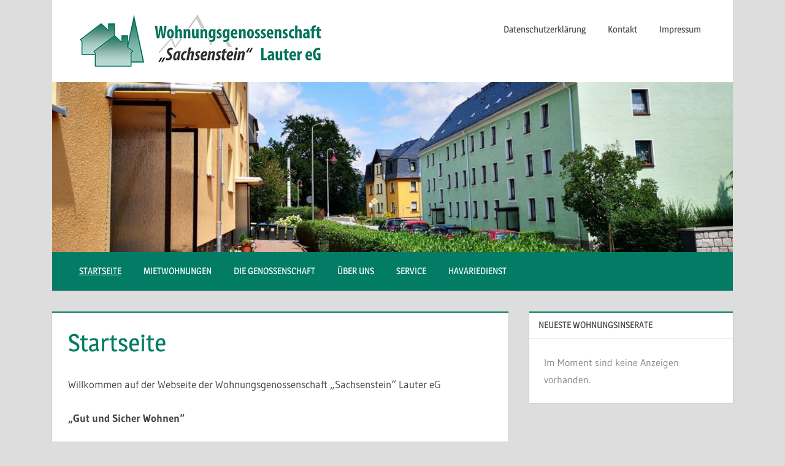

--- FILE ---
content_type: text/css
request_url: https://wg-lauter.de/wp-content/themes/treville/assets/css/safari-flexbox-fixes.css?ver=20200420
body_size: 137
content:
/*
 * Safari Flexbox CSS Fixes
 *
 * @package Treville
 */

/* Fix Flexbox issues for Safari 6.1-10.0 */
@media screen and (min-color-index:0) and(-webkit-min-device-pixel-ratio:0) {
	@media {
		.widget-magazine-posts .magazine-grid .post-column,
		.sidebar .widget-wrap {
			margin-right: -1px;
		}
	}
}

/* Fix Flexbox issues for Safari 10.1+ */
@media not all and (min-resolution:.001dpcm) {
	@media {
		.widget-magazine-posts .magazine-grid .post-column,
		.sidebar .widget-wrap {
			margin-right: -1px;
		}
	}
}
